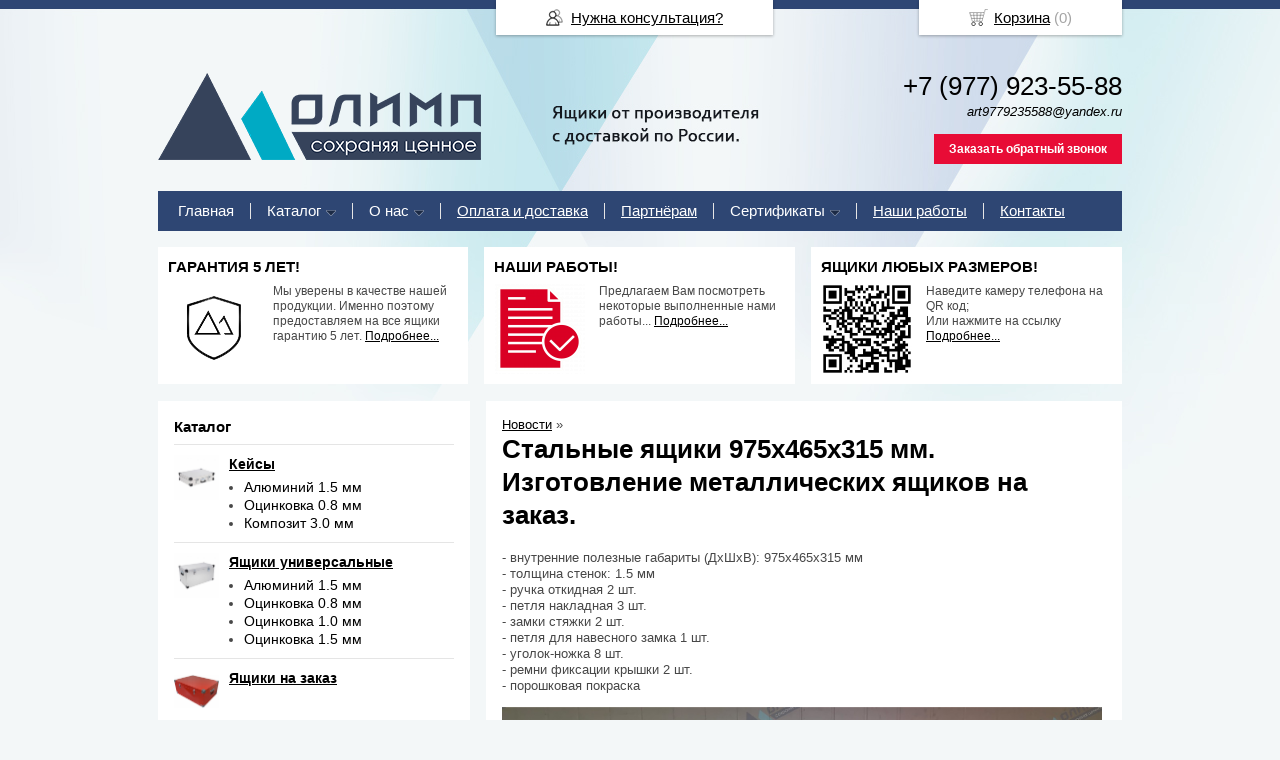

--- FILE ---
content_type: text/html; charset=utf-8
request_url: https://xn--h1aaf2d3a.xn--p1ai/blog/note/ctalnye-yashhiki-975kh465kh315-mm-izgotovlenie-metallicheskikh-yashhikov-na-zakaz
body_size: 6416
content:
<!DOCTYPE html PUBLIC "-//W3C//DTD XHTML 1.0 Transitional//EN" "https://www.w3.org/TR/xhtml1/DTD/xhtml1-transitional.dtd">
<html xmlns="https://www.w3.org/1999/xhtml">
<head>
    <meta http-equiv="Content-Type" content="text/html; charset=utf-8"/>
    <meta http-equiv="X-UA-Compatible" content="IE=edge"/>
    <title>Стальные ящики 975х465х315 мм. Изготовление металлических ящиков на заказ. >> Алюминиевые и оцинкованные ящики от производителя!</title>
    <base href="https://xn--h1aaf2d3a.xn--p1ai/"/>
<meta name="viewport" content="width=device-width, initial-scale=1.0, maximum-scale=1.0, user-scalable=no"/>
    <meta name="keywords" content="ящики алюминиевые, ящики стальные, ящики железные, ящики металлические, кейсы алюминиевые, кейсы стальные, кейсы железные, кейсы металлические"/>
    <meta name="description" content="Стальные ящики 975х465х315 мм. Изготовление металлических ящиков на заказ."/>
    <meta name='yandex-verification' content='3a8b80f4823587a0' /> 
    <meta name="google-site-verification" content="DUY48F-S66jbU3XPjhTWrqdbHP09ALiEJwbLqvN15PM" /> 
    <meta name="SKYPE_TOOLBAR" content="SKYPE_TOOLBAR_PARSER_COMPATIBLE" />
    <meta content="telephone=no" name="format-detection" />
    <link rel="stylesheet" type="text/css" href="//cdn.bmshop.net/shops/styles/all.css?6"/>
    <link rel="stylesheet" type="text/css" href="/files/custom.css?3" />
    <!--[if IE]><link rel="stylesheet" href="//cdn.bmshop.net/shops/styles/ie.css" type="text/css"/><![endif]-->
    <link type="image/x-icon" href="favicon.ico?v=25" rel="shortcut icon"/>
    <link rel="alternate" type="application/rss+xml" title="Новости интернет-магазина" href="blog/rss" />
    <script type="text/javascript" src="//yastatic.net/jquery/1.8.3/jquery.min.js"></script>
    <script type="text/javascript" src="//yastatic.net/jquery/form/3.14/jquery.form.min.js"></script>
    <script type="text/javascript" src="//yastatic.net/jquery/easing/1.3/jquery.easing.js"></script>
    <script type="text/javascript" src="//yastatic.net/jquery/fancybox/1.3.4/jquery.fancybox.min.js"></script>
    <script type="text/javascript" src="//cdn.bmshop.net/shops/scripts/all.js"></script>  
    <script type="text/javascript" src="/files/custom.js"></script>
    <style type="text/css">
    body, input, select, textarea { font-family:'Trebuchet MS',Arial,Helvetica,sans-serif; }
    body{background-color:#f3f7f8;color:#484848 !important;}
    .bg{background:url(images/background/bg.png?rand=?v=159) top center no-repeat;}
    a:link,a:visited,a:hover{color:#000000;}
    .menu a{color:#ffffff;}
    .menu>ul>li,.menu>ul>li>ul{background-color:#2e4673 !important;}
    .header .contact>.phone span,.header .contact>.phone2 span,.header .contact>.time,.header .descript,.header .contacts{color:#000000;}
    .foot{background-color:#36435b;color:#ffffff;}
    .foot a:link,.foot a:visited,.foot a:hover{color:#ffffff;}
    .foot .phone>span,.foot .time{color:#ffffff;}
    .button.red,.button.red2,.button.red3,.oPager i{background-color:#e80c36;color:#ffffff;}
    .button.gray,.oPager a:hover,.filter .ui-widget-header{background-color:#36435b;color:#ffffff;}
    .w,.leftbutton,.topbutton,.cats ul,.cats2>ul ul{background-color:#ffffff !important;}
    .w.menu2,.w.menu2 ul{background-color:#2e4673 !important;}
    .w.menu2 a{color:#ffffff;}
    .text,.oPager a{color:#484848 !important;}
    .oPager a:hover {color: #fff !important;}
    h1,h2,h2>a,h3,h3>a,.timer,.h2{color:#000000 !important;}
    .price{color:#000000 !important;}
    .cats2>ul>li:hover,.cats2>ul>li>ul>li:hover,.cats2>ul>li>ul>li>ul>li:hover{background-color:#e80c36;}
    .cats2>ul>li:hover>span>a,.cats2>ul>li>ul>li:hover>span>a,.cats2>ul>li>ul>li>ul>li:hover>span>a{color:#ffffff;}
    .cats2>ul>li.active,.cats2>ul>li>ul>li.active,.cats2>ul>li>ul>li>ul>li.active,
    .cats2>ul>li.active:hover,.cats2>ul>li>ul>li.active:hover,.cats2>ul>li>ul>li>ul>li.active:hover{background-color:#36435b;}
    .cats2>ul>li.active>span>a,.cats2>ul>li>ul>li.active>span>a,.cats2>ul>li>ul>li>ul>li.active>span>a,
    .cats2>ul>li.active:hover>span>a,.cats2>ul>li>ul>li.active:hover>span>a,.cats2>ul>li>ul>li>ul>li.active:hover>span>a{color:#ffffff;}
    .body>.L{margin-right:0px;margin-left:328px;}
    .body>.R{float:left;}
@media (min-width: 768px) and (max-width: 980px) { .body > .L { margin-left:33.3% !important; margin-right:0px !important; }}
    .main{padding-top:50px;}
    .topbutton.cart{margin-right: -482px;}
    .w { -webkit-box-shadow: none;-moz-box-shadow:none;box-shadow: none; }
    .button { background-image:none; }
    .button, .search input[type="text"] { border-radius:0px; -webkit-border-radius:0px; -ms-border-radius:0px; -moz-border-radius:0px; }
    .pano{margin:16px 8px 8px;}.pano>.in,.pano .Slider>a{width:964px;height:350px;}.pano img{max-width:964px;height:350px;}
    </style>
    <script type="text/javascript">window.dataLayer = window.dataLayer || [];</script>
</head>
<body><div class="bg">
<div class="main">
    <div class="header"><table><tr>
        <td width="67%"><div class="logo">
            <a href="./"><img src="images/logo/logo.png?v=52" alt="Ящики.Рф"/></a>
        </div></td>
        <td width="33%"><div class="contact">
            <a class="phone" href="tel:+7 (977) 923-55-88"><span>+7 (977) 923-55-88</span></a>
            <div class="time">art9779235588@yandex.ru</div>
            <div class="button red3 call">Заказать обратный звонок</div>
        </div></td>
    </tr>
    </table></div>
<div class="menu2 w"><ul>
    <li>
        <span><a href="./">Главная</a></span>
    </li>
    <li class="parent">
        <span><a href="./">Каталог</a></span>
        <ul>
            <li>
                <span><a href="/catalog/kejjcy">Кейсы</a></span>
            </li>
            <li>
                <span><a href="/catalog/alyuminievye-yashhiki">Ящики универсальные</a></span>
            </li>
            <li>
                <span><a href="/catalog/yashhiki-na-zakaz">Ящики на заказ</a></span>
            </li>
            <li>
                <span><a href="/catalog/kofryizlaminirovannojjfanery">Кофры из фанеры</a></span>
            </li>
            <li>
                <span><a href="https://xn--h1aaf2d3a.xn--p1ai/catalog/yashhiki-iz-riflenogo-alyuminiya">Ящики из рифленого алюминия</a></span>
            </li>
            <li>
                <span><a href="/catalog/yashhiki-dlya-inctrumentov">Ящики для инструмента</a></span>
            </li>
            <li>
                <span><a href="https://xn--h1aaf2d3a.xn--p1ai/catalog/akcii-i-skidki">Ящики со скидкой</a></span>
            </li>
            <li>
                <span><a href="https://xn--h1aaf2d3a.xn--p1ai/item/254-izgotovlenie-lozhementov-iz-ppeh">Ложементы из ПОРОЛОНА / ППЭ / ЭВА</a></span>
            </li>
            <li>
                <span><a href="/catalog/nasechennyjj-poroplast">Поропласт насеченный</a></span>
            </li>
            <li>
                <span><a href="https://xn--h1aaf2d3a.xn--p1ai/catalog/poddony-dlya-sbora-prolivov">Тележки платформенные</a></span>
            </li>
            <li>
                <span><a href="/blog">Наши работы</a></span>
            </li>
            <li>
                <span><a href="https://xn--h1aaf2d3a.xn--p1ai/files/Каталог%20ОЛИМП_WEB___.pdf">Скачать каталог.pdf</a></span>
            </li>
        </ul>
    </li>
    <li class="parent">
        <span><a href="./">О нас</a></span>
        <ul>
            <li>
                <span><a href="about">О нас</a></span>
            </li>
            <li>
                <span><a href="https://xn--h1aaf2d3a.xn--p1ai/files/Каталог%20ОЛИМП_WEB___.pdf">Скачать каталог.pdf</a></span>
            </li>
        </ul>
    </li>
    <li>
        <span><a href="oplata-i-dostavka">Оплата и доставка</a></span>
    </li>
    <li>
        <span><a href="partner">Партнёрам</a></span>
    </li>
    <li class="parent">
        <span><a href="./">Сертификаты</a></span>
        <ul>
            <li>
                <span><a href="certifikaty">Сертификаты соответствия</a></span>
            </li>
            <li>
                <span><a href="certifikaty_ISO">ИСО 9001-2015</a></span>
            </li>
        </ul>
    </li>
    <li>
        <span><a href="blog">Наши работы</a></span>
    </li>
    <li>
        <span><a href="contact">Контакты</a></span>
    </li>
</ul></div>
    <div class="blocks"><table><tr>
        <td width="33%" class="w">
<div class="block w">
    <div class="h2">ГАРАНТИЯ 5 ЛЕТ!</div>
    <div class="L"><a href="https://xn--h1aaf2d3a.xn--p1ai/oplata-i-dostavka"><img src="images/stuff/guarantee.png?v=43" alt=""/></a></div>
    <div class="R">
        <div class="text"><p><span
style="color: #484848;">Мы уверены в качестве нашей продукции. Именно поэтому предоставляем на все ящики гарантию 5 лет. <a
href="https://xn--h1aaf2d3a.xn--p1ai/oplata-i-dostavka">Подробнее...</a></span></p></div>
    </div>
</div>
</td><!-- END guarantee -->
        <td width="33%" class="w">
<div class="block w">
    <div class="h2">НАШИ РАБОТЫ!</div>
    <div class="L"><a href="https://xn--h1aaf2d3a.xn--p1ai/blog"><img src="images/stuff/promo.png?v=43" alt=""/></a></div>
    <div class="R">
        <div class="text"><p><span
style="color: #484848;">Предлагаем Вам посмотреть некоторые выполненные нами работы... <a
href="https://xn--h1aaf2d3a.xn--p1ai/blog">Подробнее...</a></span></p></div>
    </div>
</div>
</td><!-- END promo -->
        <td width="33%" class="w">
<div class="w block">
    <div class="h2">ЯЩИКИ ЛЮБЫХ РАЗМЕРОВ!</div>
    <div class="L"><a href="https://xn--h1aaf2d3a.xn--p1ai/catalog/yashhiki-na-zakaz"><img src="images/stuff/discount.png?v=43" alt=""/></a></div>
    <div class="R"><div class="text"><p><span
style="color: #484848;">Наведите камеру телефона на QR код;<br
/> Или нажмите на ссылку <a
href="https://xn--h1aaf2d3a.xn--p1ai/catalog/yashhiki-na-zakaz">Подробнее...</a></span></p></div></div>
</div>
</td><!-- END discount -->
    </tr></table></div>
    <div class="body">
        <div class="R">
<div class="cats4 w">
    <div class="h2">Каталог</div>
    <ul>
    <li>
        <div class="L">
            <a href="catalog/kejjcy"><img src="images/product/category/49f1005.png" alt="Кейсы"/></a>
        </div>
        <div class="R">
            <a href="catalog/kejjcy"><b>Кейсы</b></a>
            <ul>
            <li><a href="catalog/alyuminijj">Алюминий 1.5 мм</a></li><li><a href="catalog/ocinkovka">Оцинковка 0.8 мм</a></li><li><a href="catalog/kompozit">Композит 3.0 мм</a></li>
            </ul>
        </div>
    </li>
    <li>
        <div class="L">
            <a href="catalog/alyuminievye-yashhiki"><img src="images/product/category/5082a3c.png" alt="Ящики универсальные"/></a>
        </div>
        <div class="R">
            <a href="catalog/alyuminievye-yashhiki"><b>Ящики универсальные</b></a>
            <ul>
            <li><a href="catalog/alyuminiji">Алюминий 1.5 мм</a></li><li><a href="catalog/ocinkovka-08-m">Оцинковка 0.8 мм</a></li><li><a href="catalog/ocinkovka-10-mm">Оцинковка 1.0 мм</a></li><li><a href="catalog/ocinkovka-15-mm">Оцинковка 1.5 мм</a></li>
            </ul>
        </div>
    </li>
    <li>
        <div class="L">
            <a href="catalog/yashhiki-na-zakaz"><img src="images/product/category/6640147.png" alt="Ящики на заказ"/></a>
        </div>
        <div class="R">
            <a href="catalog/yashhiki-na-zakaz"><b>Ящики на заказ</b></a>
        </div>
    </li>
    <li>
        <div class="L">
            <a href="catalog/kofryizlaminirovannojjfanery"><img src="images/product/category/82b0d08.png" alt="Кофры из ламинированной фанеры"/></a>
        </div>
        <div class="R">
            <a href="catalog/kofryizlaminirovannojjfanery"><b>Кофры из ламинированной фанеры</b></a>
        </div>
    </li>
    <li>
        <div class="L">
            <a href="catalog/yashhiki-iz-riflenogo-alyuminiya"><img src="images/product/category/726a943.png" alt="Ящики из рифленого алюминия"/></a>
        </div>
        <div class="R">
            <a href="catalog/yashhiki-iz-riflenogo-alyuminiya"><b>Ящики из рифленого алюминия</b></a>
        </div>
    </li>
    <li>
        <div class="L">
            <a href="catalog/yashhiki-dlya-inctrumentov"><img src="images/product/category/5294fa7.png" alt="Ящики для инструмента"/></a>
        </div>
        <div class="R">
            <a href="catalog/yashhiki-dlya-inctrumentov"><b>Ящики для инструмента</b></a>
        </div>
    </li>
    <li>
        <div class="L">
            <a href="catalog/akcii-i-skidki"><img src="images/product/category/642636a.png" alt="Ящики со скидкой"/></a>
        </div>
        <div class="R">
            <a href="catalog/akcii-i-skidki"><b>Ящики со скидкой</b></a>
        </div>
    </li>
    <li>
        <div class="L">
            <a href="catalog/furnitura-i-komplektuyushhie"><img src="images/product/category/47766ba.png" alt="Ложементы, фурнитура и комплектующие"/></a>
        </div>
        <div class="R">
            <a href="catalog/furnitura-i-komplektuyushhie"><b>Ложементы, фурнитура и комплектующие</b></a>
        </div>
    </li>
    <li>
        <div class="L">
            <a href="catalog/nasechennyjj-poroplast"><img src="images/product/category/70d5a8b.png" alt="Насеченный поропласт"/></a>
        </div>
        <div class="R">
            <a href="catalog/nasechennyjj-poroplast"><b>Насеченный поропласт</b></a>
        </div>
    </li>
    <li>
        <div class="L">
            <a href="catalog/poddony-dlya-sbora-prolivov"><img src="images/product/category/6981d74.png" alt="Тележки грузовые платформенные"/></a>
        </div>
        <div class="R">
            <a href="catalog/poddony-dlya-sbora-prolivov"><b>Тележки грузовые платформенные</b></a>
        </div>
    </li>
</ul></div>
<div class="block search w">
    <h2>Поиск по каталогу</h2>
    <form action="catalog/search" method="post">
        <input type="text" name="query" value=""/>
        <input type="submit" class="button red" style="height:32px" value="Искать"/>
    </form>
</div>
<div class="block justbuy w">
    <div class="h2">ПОПУЛЯРНОЕ:</div>
    <div class="item">
        <div class="L"><a href="item/458-kofr-iz-laminirovannojj-fanery-olimp-380kh300kh320"><img src="images/product/s/458b288f.jpg" alt=""/></a></div>
        <div class="R">
            <div class="name"><a href="item/458-kofr-iz-laminirovannojj-fanery-olimp-380kh300kh320">Кофр для перевозки оборудования Олимп 380х300х320</a></div>
            <div class="text">- внутренние: 380х300х320 мм<br />
- объём: 36.4 л<br />
- вес: 8 кг<br />
- толщина стенок: 9.0 мм<br />
- петли: 2 шт<br />
- ручки: 1 шт<br />
- замки-стяжки: 2 шт<br />
- уголки: 8 шт</div>
        </div>
    </div>
    <div class="item">
        <div class="L"><a href="item/468-kofr-iz-laminirovannojj-fanery-olimp-450kh450kh450"><img src="images/product/s/468031ca.jpg" alt=""/></a></div>
        <div class="R">
            <div class="name"><a href="item/468-kofr-iz-laminirovannojj-fanery-olimp-450kh450kh450">Кофр для перевозки оборудования Олимп 450х450х450</a></div>
            <div class="text">- внутренние: 450х450х450 мм<br />
- объём: 91.1 л<br />
- вес: 13 кг<br />
- толщина стенок: 9.0 мм<br />
- петли: 2 шт<br />
- ручки: 2 шт<br />
- замки-стяжки: 2 шт<br />
- уголки: 8 шт</div>
        </div>
    </div>
    <div class="item">
        <div class="L"><a href="item/469-kofr-iz-laminirovannojj-fanery-olimp-550kh350kh240"><img src="images/product/s/469b8d73.jpg" alt=""/></a></div>
        <div class="R">
            <div class="name"><a href="item/469-kofr-iz-laminirovannojj-fanery-olimp-550kh350kh240">Кофр для перевозки оборудования Олимп 550х350х240</a></div>
            <div class="text">- внутренние: 550х350х240 мм<br />
- объём: 46.2 л<br />
- вес: 9.5 кг<br />
- толщина стенок: 9.0 мм<br />
- петли: 2 шт<br />
- ручки: 2 шт<br />
- замки-стяжки: 2 шт<br />
- уголки: 8 шт</div>
        </div>
    </div>
    <div class="item">
        <div class="L"><a href="item/471-kofr-iz-laminirovannojj-fanery-olimp-650kh400kh350"><img src="images/product/s/4715f0f4.jpg" alt=""/></a></div>
        <div class="R">
            <div class="name"><a href="item/471-kofr-iz-laminirovannojj-fanery-olimp-650kh400kh350">Кофр из ламинированной фанеры Олимп 650х400х350</a></div>
            <div class="text">- внутренние: 650х400х350 мм<br />
- объём: 91 л<br />
- вес: 13 кг<br />
- толщина стенок: 9.0 мм<br />
- петли: 2 шт<br />
- ручки: 2 шт<br />
- замки-стяжки: 2 шт<br />
- уголки: 8 шт</div>
        </div>
    </div>
    <div class="item">
        <div class="L"><a href="item/487-telezhka-gruzovaya-platformennaya-olimp-1180kh780kh18-mm"><img src="images/product/s/487e9772.jpg" alt=""/></a></div>
        <div class="R">
            <div class="name"><a href="item/487-telezhka-gruzovaya-platformennaya-olimp-1180kh780kh18-mm">Тележка грузовая платформенная Олимп 1180х780х18 мм</a></div>
            <div class="text"></div>
        </div>
    </div>
    <div class="item">
        <div class="L"><a href="item/484-telezhka-gruzovaya-platformennaya-olimp-390kh390kh12-mm"><img src="images/product/s/48443354.jpg" alt=""/></a></div>
        <div class="R">
            <div class="name"><a href="item/484-telezhka-gruzovaya-platformennaya-olimp-390kh390kh12-mm">Тележка грузовая платформенная Олимп 390х390х12 мм</a></div>
            <div class="text"></div>
        </div>
    </div>
</div>
        </div>
        <div class="L">
<div class="blog w">
    <div><a href="blog">Новости</a> &raquo;</div>
    <h1>Стальные ящики 975х465х315 мм. Изготовление металлических ящиков на заказ.</h1>
    <div class="item">
        <div class="text"><p>- внутренние полезные габариты (ДхШхВ): 975х465х315 мм<br
/> - толщина стенок: 1.5 мм<br
/> - ручка откидная 2 шт.<br
/> - петля накладная 3 шт.<br
/> - замки стяжки 2 шт.<br
/> - петля для навесного замка 1 шт.<br
/> - уголок-ножка 8 шт.<br
/> - ремни фиксации крышки 2 шт.<br
/> - порошковая покраска</p><p><img
src="https://xn--h1aaf2d3a.xn--p1ai/images/upload/IMG_4615.jpg" alt="https://xn--h1aaf2d3a.xn--p1ai/images/upload/IMG_4615.jpg" title="https://xn--h1aaf2d3a.xn--p1ai/images/upload/IMG_4615.jpg" /><!-- https://xn--h1aaf2d3a.xn--p1ai/images/upload/IMG_4615.jpg --></p><p><img
src="https://xn--h1aaf2d3a.xn--p1ai/images/upload/IMG_4617.jpg" alt="https://xn--h1aaf2d3a.xn--p1ai/images/upload/IMG_4617.jpg" title="https://xn--h1aaf2d3a.xn--p1ai/images/upload/IMG_4617.jpg" /><!-- https://xn--h1aaf2d3a.xn--p1ai/images/upload/IMG_4617.jpg --></p><p><img
src="https://xn--h1aaf2d3a.xn--p1ai/images/upload/IMG_4618.jpg" alt="https://xn--h1aaf2d3a.xn--p1ai/images/upload/IMG_4618.jpg" title="https://xn--h1aaf2d3a.xn--p1ai/images/upload/IMG_4618.jpg" /><!-- https://xn--h1aaf2d3a.xn--p1ai/images/upload/IMG_4618.jpg --></p><h3 id="toc0"> <span
style="color: #e80c36;">✓ Конфигурации ящиков могут быть изменены по желанию заказчика.</span></h3><h3 id="toc1"><span
style="color: #e80c36;">✓ Изготовление единичных экземпляров и оптовых заказов.</span></h3></div>
        <div class="date">18 октября 2021</div>
    </div>
   <div class="ya-share2" data-services="vkontakte,facebook,twitter,odnoklassniki,moimir,gplus"></div>
</div>
        </div>
    </div>
</div></div>
<div class="foot"><div class="in">
    <div class="L">
        <p class="email"><script type="text/javascript"><!--
window.document.write("<a"+ " hre"+ "f=\"m"+ "a"+ "ilto"+ ":ar"+ "t"+ "9"+ "7792"+ "3558"+ "8&#"+ "0"+ "64;"+ "y"+ "and"+ "ex&"+ "#"+ "046;"+ "ru"+ "\""+ ">a"+ "rt97"+ "792"+ "35"+ "58"+ "8&#"+ "0"+ "64;y"+ "and"+ "ex&#"+ "0"+ "46;"+ "ru"+ "<"+ "/a"+ ">");
--></script></p>
        <p><!-- Yandex.Metrika counter -->
<script type="text/javascript" >
   (function(m,e,t,r,i,k,a){m[i]=m[i]||function(){(m[i].a=m[i].a||[]).push(arguments)};
   m[i].l=1*new Date();k=e.createElement(t),a=e.getElementsByTagName(t)[0],k.async=1,k.src=r,a.parentNode.insertBefore(k,a)})
   (window, document, "script", "https://mc.yandex.ru/metrika/tag.js", "ym");
   ym(45651648, "init", {
        clickmap:true,
        trackLinks:true,
        accurateTrackBounce:true,
        webvisor:true,
        trackHash:true
   });
</script>
<noscript><div><img src="https://mc.yandex.ru/watch/45651648" style="position:absolute; left:-9999px;" alt="" /></div></noscript>
<!-- /Yandex.Metrika counter --> <!-- Yandex.Metrika counter -->
<script type="text/javascript" >
   (function(m,e,t,r,i,k,a){m[i]=m[i]||function(){(m[i].a=m[i].a||[]).push(arguments)};
   m[i].l=1*new Date();k=e.createElement(t),a=e.getElementsByTagName(t)[0],k.async=1,k.src=r,a.parentNode.insertBefore(k,a)})
   (window, document, "script", "https://mc.yandex.ru/metrika/tag.js", "ym");
   ym(45651648, "init", {
        clickmap:true,
        trackLinks:true,
        accurateTrackBounce:true,
        webvisor:true,
        trackHash:true
   });
</script>
<noscript><div><img src="https://mc.yandex.ru/watch/45651648" style="position:absolute; left:-9999px;" alt="" /></div></noscript>
<!-- /Yandex.Metrika counter -->
<!-- Yandex.Metrika counter -->
<script type="text/javascript" >
   (function(m,e,t,r,i,k,a){m[i]=m[i]||function(){(m[i].a=m[i].a||[]).push(arguments)};
   m[i].l=1*new Date();k=e.createElement(t),a=e.getElementsByTagName(t)[0],k.async=1,k.src=r,a.parentNode.insertBefore(k,a)})
   (window, document, "script", "https://mc.yandex.ru/metrika/tag.js", "ym");
   ym(66408823, "init", {
        clickmap:true,
        trackLinks:true,
        accurateTrackBounce:true,
        webvisor:true
   });
</script>
<noscript><div><img src="https://mc.yandex.ru/watch/66408823" style="position:absolute; left:-9999px;" alt="" /></div></noscript>
<!-- /Yandex.Metrika counter --></p>
    </div>
    <div class="R">
        <p>2015-2026 © «Ящики.Рф»</p>
    </div>
    <div class="C"> 
        <a class="phone" href="tel:+7 (977) 923-55-88"><span>+7 (977) 923-55-88</span></a>
        <div class="phone"><span></span></div>
        <div class="time">art9779235588@yandex.ru</div>
        <div class="button call red2">Заказать обратный звонок</div>
    </div>
</div></div>
<div class="topbutton needhelp"><a href="javascript:;">Нужна консультация?</a></div>
<div class="topbutton cart"><a href="javascript:;">Корзина</a> (<span id="cartCounter">0</span>)</div>
<div class="DarkBg" style="display:none;">&nbsp;</div> 
<div class="Popup" style="top:50px;width:600px;margin-left:-300px;display:none"><div class="in"> 
    <div class="Bg"> 
        <div class="t"><i><b>&nbsp;</b></i></div><div class="m"><i><b><u><tt>&nbsp;</tt></u></b></i></div><div class="b"><i><b>&nbsp;</b></i></div>     
    </div> 
    <div class="C"><div class="in"> 
        <div class="CloseButton">X</div> 
        <div class="Block"> 
            <div class="PopupBlock"></div> 
        </div> 
    </div></div> 
</div></div>
<!--noindex-->
<div class="topbutton menu"><a href="javascript:;">Меню</a></div>
<div class="mobile-menu"><div class="in">
    <div class="Title"><div class="Close"></div>Меню</div>
    <div class="in"><div class="in">   
                <ul>
                <li>
                    <span><a href="./">Главная</a></span>
                </li>
                <li class="parent">
                    <span><a href="./">Каталог</a></span>
                     <ul class="FS">
                        <li class="ulTitle"><span class="Back">&larr; Назад</span> Каталог</li>
                              <li>
                <span><a href="/catalog/kejjcy">Кейсы</a></span>
            </li>
                              <li>
                <span><a href="/catalog/alyuminievye-yashhiki">Ящики универсальные</a></span>
            </li>
                              <li>
                <span><a href="/catalog/yashhiki-na-zakaz">Ящики на заказ</a></span>
            </li>
                              <li>
                <span><a href="/catalog/kofryizlaminirovannojjfanery">Кофры из фанеры</a></span>
            </li>
                              <li>
                <span><a href="https://xn--h1aaf2d3a.xn--p1ai/catalog/yashhiki-iz-riflenogo-alyuminiya">Ящики из рифленого алюминия</a></span>
            </li>
                              <li>
                <span><a href="/catalog/yashhiki-dlya-inctrumentov">Ящики для инструмента</a></span>
            </li>
                              <li>
                <span><a href="https://xn--h1aaf2d3a.xn--p1ai/catalog/akcii-i-skidki">Ящики со скидкой</a></span>
            </li>
                              <li>
                <span><a href="https://xn--h1aaf2d3a.xn--p1ai/item/254-izgotovlenie-lozhementov-iz-ppeh">Ложементы из ПОРОЛОНА / ППЭ / ЭВА</a></span>
            </li>
                              <li>
                <span><a href="/catalog/nasechennyjj-poroplast">Поропласт насеченный</a></span>
            </li>
                              <li>
                <span><a href="https://xn--h1aaf2d3a.xn--p1ai/catalog/poddony-dlya-sbora-prolivov">Тележки платформенные</a></span>
            </li>
                              <li>
                <span><a href="/blog">Наши работы</a></span>
            </li>
                              <li>
                <span><a href="https://xn--h1aaf2d3a.xn--p1ai/files/Каталог%20ОЛИМП_WEB___.pdf">Скачать каталог.pdf</a></span>
            </li>
                        </ul>
                </li>
                <li class="parent">
                    <span><a href="./">О нас</a></span>
                     <ul class="FS">
                        <li class="ulTitle"><span class="Back">&larr; Назад</span> О нас</li>
                              <li>
                <span><a href="about">О нас</a></span>
            </li>
                              <li>
                <span><a href="https://xn--h1aaf2d3a.xn--p1ai/files/Каталог%20ОЛИМП_WEB___.pdf">Скачать каталог.pdf</a></span>
            </li>
                        </ul>
                </li>
                <li>
                    <span><a href="oplata-i-dostavka">Оплата и доставка</a></span>
                </li>
                <li>
                    <span><a href="partner">Партнёрам</a></span>
                </li>
                <li class="parent">
                    <span><a href="./">Сертификаты</a></span>
                     <ul class="FS">
                        <li class="ulTitle"><span class="Back">&larr; Назад</span> Сертификаты</li>
                              <li>
                <span><a href="certifikaty">Сертификаты соответствия</a></span>
            </li>
                              <li>
                <span><a href="certifikaty_ISO">ИСО 9001-2015</a></span>
            </li>
                        </ul>
                </li>
                <li>
                    <span><a href="blog">Наши работы</a></span>
                </li>
                <li>
                    <span><a href="contact">Контакты</a></span>
                </li>
                </ul>
    </div></div>
</div></div>
<!--/noindex-->
<script>
  (function(i,s,o,g,r,a,m){i['GoogleAnalyticsObject']=r;i[r]=i[r]||function(){
  (i[r].q=i[r].q||[]).push(arguments)},i[r].l=1*new Date();a=s.createElement(o),
  m=s.getElementsByTagName(o)[0];a.async=1;a.src=g;m.parentNode.insertBefore(a,m)
  })(window,document,'script','https://www.google-analytics.com/analytics.js','ga');
  ga('create', 'UA-104804423-1', 'auto');
  ga('send', 'pageview');
</script>
<script src="//yastatic.net/es5-shims/0.0.2/es5-shims.min.js"></script>
<script src="//yastatic.net/share2/share.js"></script>
</body>
</html>

--- FILE ---
content_type: text/css
request_url: https://xn--h1aaf2d3a.xn--p1ai/files/custom.css?3
body_size: 5073
content:
.topbutton.menu { display: none; }
.mobile-menu { display: none; }
.only-mobile, .do-767 { display: none; }
.item select { max-width:100% !important; }
a.phone,a.phone2 { text-decoration: none;display:block !important; }
  
.catalog .items { display:flex;-ms-display:flex;-webkit-display:flex;-moz-display:flex;-moz-box-direction:normal;-moz-box-orient:horizontal;display:flex;flex-flow:row wrap }   
.catalog .items > .item {  width: 33.3%; margin:0px; box-sizing: border-box; padding:0px 10px 30px 10px; }
.catalog .items > .item > .actions {  display:flex;-ms-display:flex;-webkit-display:flex;-moz-display:flex;box-pack:justify;-webkit-box-pack:justify;-moz-box-pack:justify;-webkit-justify-content:space-between;-ms-flex-pack:justify;justify-content:space-between;-moz-box-direction:normal;-moz-box-orient:horizontal;display:flex;flex-flow:row wrap}
.catalog .items > .item > .actions > .button { line-height:32px; padding:0px; width:49%; text-align: center; }
.catalog .items > .item .img img { max-width:100%; width: 100%; }
.catalog .items:not(.fix2) > .item .img img  { max-width:182px; }
.catalog .items > .item h3 { margin: 5px 0px; }   

.catalog .items:not(.fix2) > .item > .img { border:1px solid #fff; margin:0px;  padding:10px;}
.catalog .items:not(.fix2) > .item:hover > .img { border-color:#2e4673 }

.Popup > .in > .Bg { visibility: hidden !important; display: none; } 
.Popup > .in > .C > .in { background:#fff; border-radius:4px; box-shadow:0px 0px 10px rgba(0,0,0,0.5); }

.pano { margin-right:8px; }
.pano .Slider { position: relative; width:100%; }
.pano img {height:auto !important; margin:0px; display: block; width:100%; max-width:100% !important;   }
.pano > .in { width:100% !important; height: auto !important; overflow: hidden; padding-bottom:12px; }
.pano .Slider > a { height:auto !important; margin:0px; display: block;width:100% !important;  }
.pano .Pager > .in { padding:0px 0px 0px 0px; }
.noblo > .pano { margin-right:0px !important; }

.filter > .fTitle { display: none; }

.search input[type="text"] { background-image: url([data-uri]); background-position:8px center; background-size:16px 16px; }



@media (max-width: 980px) {
    
    .logo>a>img { width:100%; max-width:300px !important; }  
    .scrollup { display: none !important; }    
    .phone>span,.phone2>span { padding-left:0px; background: transparent !important; font-size:24px !important; height: 24px !important; line-height:24px !important;}
    .contact > .time { margin-top:5px; margin-bottom:5px; font-size:12px; opacity:0.9; }  
    .topbutton.cart { margin-right:0px !important; }    
    .needhelp { display: none; }
}

@media (min-width: 768px) and (max-width: 980px) {
      
    
     body { overflow-x: hidden; }
    .main { width:99%; }  
    .header .logo> a > img { max-width:100%; }
    .header>table, .header>table>tbody { display: block; width:100%; }
    .header>table>tbody>tr {  display:flex;-ms-display:flex;-webkit-display:flex;-moz-display:flex;box-pack:justify;-webkit-box-pack:justify;-moz-box-pack:justify;-webkit-justify-content:space-between;-ms-flex-pack:justify;justify-content:space-between;-moz-box-direction:normal;-moz-box-orient:horizontal;display:flex;flex-flow:row wrap }
    
 
    .header>table>tbody>tr>td {  width:50% !important; vertical-align: middle; padding:10px 0px;} 
    .header>table>tbody>tr.tr_100>td, .header>table>tbody>tr>td[colspan="3"] { width:100% !important }
    
    .cats.w { display:none;  }
    
    .logo {  margin-left:8px; }
    .contact { margin-right:8px; margin-top: 24px; }
    
    .blocks  { margin-right:-15px; }
    .blocks > table { width:100%; }
    
    .top_text img {  max-width:160px; }
   
    .body > .R { width:33.3%; }
    .body > .L { margin-right:33.3% !important; }
    
    .search input[type="text"] { width:55%; }
    .search .button { width:30%; }
   
    .block > .L { width: 30%; overflow: hidden; }
    .block > .L > a > img { max-width:100%; display: block; } 
    .block > .R { margin-left:35%; overflow: hidden; }
    
   .justbuy .item > .L { width:70px; }
   .justbuy .item > .L img { width:70px; }
   .justbuy .item > .R { margin-left:80px; }

    .foot { min-width:0px !important; }
    .foot .L { width:33.3% !important; margin-left:1%;  }
    .foot .R { width:33.3% !important; margin-right:1%; }
    .foot .C { width: 31.3% !important; }
    .foot>.in { width:99%; margin:0 auto; }
    .body img { max-width: 100%; margin:10px 0px; }
    .topbutton.cart { position: fixed; right:8px; top:0px; margin:0px; }
    .menu2 span { font-size:14px; }
    
   
    .order2 { display: inline-block; line-height: 31px !important; padding:0px 8px !important; text-align: center;  position: relative; top:0px; vertical-align: top; }
    
    .product > .L { width:250px; overflow: hidden; }
    .product > .R { margin-left:270px;  }
    .product .R>.text img[title] { max-width:98% !important; }
    
    .cats2 > ul > li > ul { left:105%; }
    
    .filter .opt > .item { font-size:12px; }
   .filter .items > .item { width:100% !important; }
   #price_from, #price_to { max-width:45px; font-size:12px; text-align: center;}
   .filter .items > .item.slider { position:relative; top:5px; }
}

@media (min-width: 768px) and (max-width: 874px) {
    
  .catalog .items > .item .price { font-size:15px; } 
  .catalog .items > .item .oldprice { font-size:11px; } 
 
  .menu2 > ul > li > ul > li a {  }
  .block strong, .block .text>h3 { font-weight: normal !important; font-size: 12px;  }
  .block .text { line-height:1.2em !important }
    
  .search .button { width:25%; padding-left:0px; padding-right:0px; text-align: center; border-radius:3px; height:29px;   }
       
  .product > .L { width:160px; }
  .product > .R { margin-left:180px;  }
  .product .img { height:200px !important; }
  .product .img img { width:160px;  }
  .product .album img { width:25%; }
  .block .timer {display: none !important;}
   
  .catalog .items > .item > .actions > .button { width:100%; line-height:40px; background-size: 1px 40px; font-size:14px; }
  .catalog .items > .item > .actions > .button + .button { margin-top:5px; }
   
  .oPager > a, .oPager > i, .oPager > ins { height:32px; line-height:32px; min-width:32px; padding:0px; font-size: 16px; border-radius: 3px;}
}

@media (max-width: 767px) {
    body { overflow-x: hidden; }
    .topbutton.needhelp { display: none; }
    
    .bg { background-image:url('/images/background/bg.jpg') !important; }
    
    .main { padding-top:40px !important; }
    .main>.menu { display: none; }
    .menu > ul > li, .menu > ul > li > ul { background:#fff !important; padding:0px;border-radius:0px !important; }
    .menu > ul > li + li { margin-left:0px; border-top:1px solid #2c2c2c !important; }
    .menu > ul > li:last-child { border-radius:0px 0px 5px 5px !important; overflow: hidden !important; }
        
    .scrollup { display: none !important; }
    .text>iframe { max-width:100%; margin-bottom:10px; }
    .Popup .catalog { display: none; }
    .contact { padding-top:0px; }
    .descript { background: transparent !important; padding-top:10px; }    
    
    .special-item { display: none; }    
    
    .main { width:99.5%; overflow: hidden }
    .header>table, .header>table>tbody,.header>table>tbody>tr, .header>table>tbody>tr>td { display: block !important; width:100% !important; }
    .header .logo> a > img { max-width:85%; margin:0px auto; }
    .header .logo { text-align: center; }
    .header>table>tbody>tr>td:last-child, .header .contact { text-align: center !important; }
    .header .contact > .phone > span , .header .contact > .phone2 > span{ padding:0px !important; background:none !important; float:none; }
 

    .blocks { margin:16px 8px !important; display:none; } 
    .blocks>table, .blocks>table>tbody,.blocks>table>tbody>tr, .blocks>table>tbody>tr>td  { display: block; width:100%; }
    .blocks>table>tbody>tr>td { padding:0px !important; }
    .blocks>table>tbody>tr>td>div { padding:8px !important; }
    
    .menu2:before { content:'Меню'; display: block; height:60px; text-align: center; line-height:60px; color:#000; font-size:18px; cursor: pointer; }
    .menu2 > ul { display:none; border-top:1px solid #ccc; padding-bottom:15px;}
    .menu2 > ul > li { display: block; border:0px !important; text-align: center;  }
    .menu2 > ul > li > span > a { display: block; padding:5px 0px;}
    .menu2 span { height: auto; }
    .menu2.open > ul { display: block; }
    .menu2 { padding:0px; display:none; }
    .menu2:after { border-radius:8px; }
    
    .cats.w { display:none;  }
    
    .body > .R { display: block; float: none; width:100%; margin:0px; padding:0px; float:none !important; }
    .body > .R > .w { display: none; }  
    
    .body > .R > .w.cats2 { display: block; }
    .body > .R > .w.cats2 > ul { display: none; }
    .body > .R > .w.cats2 > .h2 { text-align: center; padding:0px; }
    .body > .R > .w.cats2.open > .h2 { padding-bottom:1em; }
    .body > .R > .w.cats2.open > ul { display: block; }
    .body > .R > .w.cats2 > ul > li { height: auto !important;  }
    .body > .R > .w.cats2 > ul > li > span {padding:0px;  text-align: center; background: none; display: block; height: auto !important; }
    .body > .R > .w.cats2 > ul > li > span > a { display: block;padding:5px 5px 10px 5px; }
    .body > .R > .w.cats2 > ul > li > ul { display: none !important; visibility: hidden !important; }
    
    .body > .R > .w.cats4 { display: block; }
    .body > .R > .w.cats4 > ul { display: none; }
    .body > .R > .w.cats4 > .h2 { text-align: center; padding:0px; }
    .body > .R > .w.cats4.open > .h2 { padding-bottom:1em; }
    .body > .R > .w.cats4.open > ul { display: block; }
    
    .body > .R > .w.search { display: block; }
    .body > .R > .w.search h2 { display: none }
    .body > .R > .w.search form { display:flex;-ms-display:flex;-webkit-display:flex;-moz-display:flex;box-pack:justify;-webkit-box-pack:justify;-moz-box-pack:justify;-webkit-justify-content:space-between;-ms-flex-pack:justify;justify-content:space-between;-moz-box-direction:normal;-moz-box-orient:horizontal;display:flex;flex-flow:row wrap }
    .body > .R > .w.search form > input[type="text"] { width:70%; box-sizing: border-box; }
    .body > .R > .w.search form > input[type="submit"] { width:28%; border-radius:6px;box-sizing: border-box; }
    
    .body > .R > .w.filter { display: block; margin-top:8px; }
    .body > .R > .w.filter > * { display: none; }
    .body > .R > .w.filter > .fTitle { text-align: center; padding:0px; display: block; color:#000; font-size:18px;}
    .body > .R > .w.filter.open > .fTitle { padding-bottom:40px; }
    .body > .R > .w.filter.open > * { display: block; }
    .body > .R > .w.filter.open>.notice{display:none;top:50px!important;left:0px!important;padding:5px!important;bottom:auto!important;right:auto!important;text-align:center;width:100%;}
    .filter .items>.item{width:100%!important;padding:2px 0px;float:none}
    .filter h3{padding-top:10px;}
        
    .body > .L { width:100%; margin-left:0px !important; }
  
    .foot { min-width:0px !important;  }
    .foot .L, .foot .C , .foot .R { float: none !important; display: block !important; width:100% !important; text-align: center !important; }
    .foot img { display: none }
    .foot > .in { width:100%; padding:10px 0px; }
    .foot .co { display: none; }
    .foot .icq, .foot .email { background: none; }
    .foot .R > p:last-child { display: none; }
    .body img { max-width: 100%; margin:10px 0px; }
    
    .catalog .items > .item {  width: 33.3% !important;  }
    .catalog .items > .item .img img { max-width:100%; width: 100% !important; }
    .items > .item h3 { margin: 5px 0px; }
    
    .product > .L { float:none !important; width:100% !important; padding-right:0px !important; margin-right:8px !important; } 
    .product .img img { max-width: 300px; width:100%;  }
    .product .img { height:auto; }
    .product .album img { padding:1px; }
    .product > .R { margin-left: 0px; }
    
    .Popup { max-width:98% !important; margin-left: -49% !important;  }
    
    .PopupBlock .Title { font-size:16px; }
    
    .PopupBlock .Buttons .send { display: block; padding:0px; text-align: center; line-height:40px; text-align: center !important; background-image:none !important; }
    .PopupBlock .Buttons .clear { display: block; padding:0px; text-align: center; line-height:40px;  margin-top:5px;text-align: center !important; margin-left:0px !important; background-image:none !important; }
    .PopupBlock .Buttons .cancel { display: none;  }
    .PopupBlock .Buttons > .button + .button { margin-left:0px; margin-top:5px; }
    
    form[action="feedback"] table { width:100% !important }    
 
    .topbutton.cart { position: fixed; right:8px; top:0px; margin:0px; padding:8px 0px; width: 45%; }
    .topbutton.cart > a { background-size:18px 18px; background-position:0px 0px; background-image: url([data-uri]); }
    .topbutton.menu { position: fixed; left:8px; top:0px; margin:0px; padding:8px 0px; width: 45%; display: block; transition: all 250ms; }
    .topbutton.menu > a { color:#222; background: rgba(0, 0, 0, 0) no-repeat scroll 0 0; background-image: url([data-uri]); background-size: 16px 16px; padding-left: 25px; display: inline-block; background-position:0px 3px;}
    .topbutton.menu:hover  { background:#eee !important; }
    
    .mobile-menu { position: fixed; z-index:10000000; top:0;left:0; background: #fff; width:100%; height:100%; }
    .mobile-menu>.in { margin:20px; position: relative; }
    .mobile-menu>.in>.Title { font-size: 16px; line-height:16px; height:16px; font-weight: bold; border-bottom: 1px solid #eee; padding-bottom:20px; }
    .mobile-menu>.in>.Title>.Close { float:right; width:32px; height:32px; background: no-repeat center center; background-image: url([data-uri]);opacity:0.5;transition:opacity 250ms; background-size:24px 24px; cursor: pointer; position: relative; top:-8px; }
    .mobile-menu>.in>.Title>.Close:hover { opacity:1.0; }
        
    .mobile-menu>.in>.in { margin-top:20px; position: relative; height:100%; overflow-y: scroll; }
    .mobile-menu>.in>.in>.in { position: relative; overflow: hidden;  }
    .mobile-menu>.in>.in>.in>ul { margin:0px; padding:0px; list-style: none; }
    .mobile-menu>.in>.in>.in>ul>li { list-style: none; line-height:32px; font-size:15px; padding:0px 10px; transition: all 250ms;}
    .mobile-menu>.in>.in>.in>ul>li.active { border:1px solid #ccc; }
    .mobile-menu>.in>.in>.in>ul>li:hover { background:#eee; }
    
    .mobile-menu>.in>.in>.in>ul li.parent>ul {  margin:0px; padding:0px; list-style: none; position: absolute; top: 0px; left:0px; width:100%;  background:#fff; display: none; z-index:40; }
    .mobile-menu>.in>.in>.in>ul li.parent>ul>li { list-style: none; line-height:1.3em;  padding:10px; font-size:14px; transition: all 250ms;border-bottom:1px solid #eee; }
    
    .mobile-menu>.in>.in>.in>ul li.parent>ul>li.ulTitle { font-size: 16px; font-weight: bold; line-height:24px;}
    .mobile-menu>.in>.in>.in>ul li.parent>ul>li.ulTitle>span { border:1px solid #ccc; transition: all 250ms; font-weight: normal;position: relative;top:-5px;   border-radius:4px; float:right; vertical-align: middle; font-size:12px; padding:4px 8px; }
    .mobile-menu>.in>.in>ul li.parent>ul>li.ulTitle>span:hover { background:#b61a1e; border-color:#b61a1e; color:#fff; cursor: pointer; }
    
    .mobile-menu>.in>.in>.in>ul>li.parent>ul { z-index:10; }
    .mobile-menu>.in>.in>.in>ul>li.parent>ul>li.parent>ul { z-index:20; }
    .mobile-menu>.in>.in>.in>ul>li.parent>ul>li.parent>ul>li.parent>ul { z-index:30; }
    .mobile-menu>.in>.in>.in>ul>li.parent>ul>li.parent>ul>li.parent>ul>li.parent>ul { z-index:40; }
    
    .mobile-menu>.in>.in a { display: block; }    
    .header > table > tbody > tr > td { padding:0px; }
    .header  { margin:0px 8px; }   
    .foot .email { padding-left:0px; }   
    .img.cycle { height: 310px;  }    
    
    .catalog .items > .item > .actions > .button { width:100%; line-height:40px; background-size: 1px 40px; font-size:13px; }
    .catalog .items > .item > .actions > .button + .button { margin-top:5px; }

    .nomobile { display:none !important; } 
}

@media (max-width: 599px ) {
      .catalog .items > .item {  width: 50% !important;  }
      .logo > a > img { width:75%; }
      .only-mobile { display: block; }  
       
      .PopupBlock .oT2 table, .PopupBlock .oT2 tr, .PopupBlock .oT2 tbody, .PopupBlock .oT2 td { display: block; width:100%; }
       form[action='feedback'] .oT2 table, form[action='feedback'] .oT2 tr, form[action='feedback'] .oT2 tbody, form[action='feedback'] .oT2 td { display: block; width:100%; }   
}

@media (max-width: 425px ) {
    
      .item > .oldprice { font-size:10px !important; }
      .oT2 > table > tbody > tr > td:first-child > span { font-size:11px; }
      form[action="testimonial"] .inputText, form[action="testimonial"] .textarea, form[action="testimonial"] input[type="file"]  { max-width:150px !important; }
      
     
}

@media (max-width: 361px ) {
      .item > .price { font-size:15px !important; }
     
      .catalog .items > .item h2,  .catalog .items > .item h2>a { font-size:12.5px !important;  }
      .catalog .items > .item h3 { font-size:12.5px !important; }
      .cart table > tbody > tr > td { padding:3px !important; font-size:11px;}
      .g-recaptcha { transform: scale(0.75, 0.75); }
       
      
      
      
}

@media (max-width: 330px ) {
      .item > .price { font-size:14px !important; }
      .product .actions { margin:0px -8px; }
      .catalog .items > .item h2,  .catalog .items > .item h2>a { font-size:12.5px !important;  }
      .catalog .items > .item h3 { font-size:12.5px !important; }
      .cart table > tbody > tr > td { word-wrap: break-word; }
      .cart table  { margin:0px -20px 10px -10px;   } 
       form[action="testimonial"] .inputText, form[action="testimonial"] .textarea, form[action="testimonial"] input[type="file"]  { max-width:140px !important; }
       
      .img.cycle { height: 300px; overflow: hidden; }
      #vk_comments { margin:20px -15px 0px -15px !important; }
      
}


--- FILE ---
content_type: text/plain
request_url: https://www.google-analytics.com/j/collect?v=1&_v=j102&a=85303560&t=pageview&_s=1&dl=https%3A%2F%2Fxn--h1aaf2d3a.xn--p1ai%2Fblog%2Fnote%2Fctalnye-yashhiki-975kh465kh315-mm-izgotovlenie-metallicheskikh-yashhikov-na-zakaz&ul=en-us%40posix&dt=%D0%A1%D1%82%D0%B0%D0%BB%D1%8C%D0%BD%D1%8B%D0%B5%20%D1%8F%D1%89%D0%B8%D0%BA%D0%B8%20975%D1%85465%D1%85315%20%D0%BC%D0%BC.%20%D0%98%D0%B7%D0%B3%D0%BE%D1%82%D0%BE%D0%B2%D0%BB%D0%B5%D0%BD%D0%B8%D0%B5%20%D0%BC%D0%B5%D1%82%D0%B0%D0%BB%D0%BB%D0%B8%D1%87%D0%B5%D1%81%D0%BA%D0%B8%D1%85%20%D1%8F%D1%89%D0%B8%D0%BA%D0%BE%D0%B2%20%D0%BD%D0%B0%20%D0%B7%D0%B0%D0%BA%D0%B0%D0%B7.%20%3E%3E%20%D0%90%D0%BB%D1%8E%D0%BC%D0%B8%D0%BD%D0%B8%D0%B5%D0%B2%D1%8B%D0%B5%20%D0%B8%20%D0%BE%D1%86%D0%B8%D0%BD%D0%BA%D0%BE%D0%B2%D0%B0%D0%BD%D0%BD%D1%8B%D0%B5%20%D1%8F%D1%89%D0%B8%D0%BA%D0%B8%20%D0%BE%D1%82%20%D0%BF%D1%80%D0%BE%D0%B8%D0%B7%D0%B2%D0%BE%D0%B4%D0%B8%D1%82%D0%B5%D0%BB%D1%8F!&sr=1280x720&vp=1280x720&_u=IEBAAEABAAAAACAAI~&jid=539383729&gjid=1750501530&cid=1992555410.1769078622&tid=UA-104804423-1&_gid=2009708096.1769078622&_r=1&_slc=1&z=74265874
body_size: -452
content:
2,cG-CHF6Z32GX9

--- FILE ---
content_type: application/javascript
request_url: https://xn--h1aaf2d3a.xn--p1ai/files/custom.js
body_size: 1081
content:
var MI = 0;

function mobileInIn() {
    $('.mobile-menu>.in>.in').animate({
        'height': ($(window).height() - 95) + 'px'
    }, 'fast');

}

function eqItems() {

    if (MI != $(window).width()) {
        MI = $(window).width();
        var root = $('.items.fix2');
        var row = 3;
        if ($(window).width() < 600) row = 2;
        var count = root.find('>.item').length;
        var rows = Math.ceil(count / row);
        root.find('h3, .param, .oldprice, .brief,.price').css('height', 'auto');
        root.find('.brief').css('padding-bottom', '0px');
        var h3, oldprice, param, brief, price, el;    

        for (var i = 0; i < rows; i++) {
            h3 = oldprice = param = brief = price = 0;
           
           for (var j = (i * row); j < ((i * row) + (row)); j++) {
                el = root.find('>.item').eq(j);
                if (el.find('>h3').height() > h3) h3 = el.find('>h3').height();
                if (el.find('>.oldprice').height() > oldprice) oldprice = el.find('>.oldprice').height();
                if (el.find('>.param').height() > param) param = el.find('>.param').height();
                if (el.find('>.brief').height() > brief) brief = el.find('>.brief').height();
                if (el.find('>.price').height() > price) price = el.find('>.price').height();
            }

            for (var j = (i * row); j < ((i * row) + (row)); j++) {
                el = root.find('>.item').eq(j);
                if (el.length) {
                    el.find('>h3').css('height', h3 + 'px');
                    el.find('>.brief').css('height', (brief + 0) + 'px');
                    
                     if (!el.find('>.price').length)
                        el.find('.brief').css('padding-bottom', (parseInt(el.find('.brief').css('padding-bottom').split('px').join('')) + price) + 'px');
                    else el.find('>.price').css('height', price + 'px');


                    if (!el.find('>.oldprice').length)
                        el.find('.brief').css('padding-bottom', (parseInt(el.find('.brief').css('padding-bottom').split('px').join('')) + oldprice) + 'px');
                    else el.find('>.oldprice').css('height', oldprice + 'px');

                    if (!el.find('>.param').length)
                        el.find('.brief').css('padding-bottom', (parseInt(el.find('.brief').css('padding-bottom').split('px').join('')) + param + 10) + 'px');
                    else el.find('>.param').css('height', param + 'px');
                }
            }

        }
    }
}

$(function() {
   
   
    mobileInIn();

    $('.menu2,.main>.menu').unbind('click').on('click', function() {
        $(this).toggleClass('open');
    });
    
    $('.cats2>.h2,.cats4>.h2,.filter>.fTitle').click(function(e) {
        e.preventDefault(); 
        $(this).parent('.w').toggleClass('open');
    });

    $('.topbutton.menu').click(function(e) {
        e.preventDefault();
        $('.mobile-menu').fadeIn('fast');

    });
    
    $('.mobile-menu .Close').click(function(e) {
        e.preventDefault();
        $('.mobile-menu').fadeOut('fast');
    });

    $('.mobile-menu li.parent>span>a').click(function(e) {
        e.preventDefault();
        $('.mobile-menu>.in>.in>.in').css('height', 'auto');
        $(this).parent('span').parent('li').find('>ul').fadeIn('fast', function() {

            var max = $('.mobile-menu>.in>.in>.in').height();
            var mz = 0;
            $('.mobile-menu>.in>.in>.in ul').each(function() {
                if (($(this).css('display') == 'block') && ($(this).css('zIndex') > mz)) {
                    // if ($(this).height() > max)
                    max = $(this).height();
                }
            });
            $('.mobile-menu>.in>.in>.in').css('height', max + 'px');


        });
    });

    $('.mobile-menu li.parent>ul>li.ulTitle>.Back').click(function(e) {
        e.preventDefault();
        $('.mobile-menu>.in>.in>.in').css('height', 'auto');
        $(this).parent('li').parent('ul').fadeOut('fast', function() {
            var mz = 0;
            var max = $('.mobile-menu>.in>.in>.in').height();
            $('.mobile-menu>.in>.in>.in ul').each(function() {
                if (($(this).css('display') == 'block') && ($(this).css('zIndex') > mz)) {
                    if ($(this).height() > max)
                        max = $(this).height();
                }
            });
            $('.mobile-menu>.in>.in>.in').css('height', max + 'px');

        });

    });


});

$(window).load(function(){
   eqItems();  
});

$(window).resize(function() {  
    eqItems();
    mobileInIn();
});

--- FILE ---
content_type: application/javascript
request_url: https://cdn.bmshop.net/shops/scripts/all.js
body_size: 6697
content:
!function(e){function t(i,n,c,s){if(!n.busy){var o=i[0].parentNode,a=i[n.currSlide],r=i[n.nextSlide];if(0!==o.cycleTimeout||c){if(c||!o.cyclePause){n.before.length&&e.each(n.before,function(e,t){t.apply(r,[a,r,n,s])});var l=function(){e.browser.msie&&this.style.removeAttribute("filter"),e.each(n.after,function(e,t){t.apply(r,[a,r,n,s])})};n.nextSlide!=n.currSlide&&(n.busy=1,e.fn.cycle.custom(a,r,n,l));var u=n.nextSlide+1==i.length;n.nextSlide=u?0:n.nextSlide+1,n.currSlide=u?i.length-1:n.nextSlide-1}n.timeout&&(o.cycleTimeout=setTimeout(function(){t(i,n,0,!n.rev)},n.timeout))}}}function i(e,i,n){var c=e[0].parentNode,s=c.cycleTimeout;return s&&(clearTimeout(s),c.cycleTimeout=0),i.nextSlide=i.currSlide+n,i.nextSlide<0?i.nextSlide=e.length-1:i.nextSlide>=e.length&&(i.nextSlide=0),t(e,i,1,n>=0),!1}var n="Lite-1.3";e.fn.cycle=function(n){return this.each(function(){n=n||{},this.cycleTimeout&&clearTimeout(this.cycleTimeout),this.cycleTimeout=0,this.cyclePause=0;var c=e(this),s=n.slideExpr?e(n.slideExpr,this):c.children(),o=s.get();if(o.length<2)return void(window.console&&console.log("terminating; too few slides: "+o.length));var a=e.extend({},e.fn.cycle.defaults,n||{},e.metadata?c.metadata():e.meta?c.data():{}),r=e.isFunction(c.data)?c.data(a.metaAttr):null;r&&(a=e.extend(a,r)),a.before=a.before?[a.before]:[],a.after=a.after?[a.after]:[],a.after.unshift(function(){a.busy=0});var l=this.className;a.width=parseInt((l.match(/w:(\d+)/)||[])[1])||a.width,a.height=parseInt((l.match(/h:(\d+)/)||[])[1])||a.height,a.timeout=parseInt((l.match(/t:(\d+)/)||[])[1])||a.timeout,"static"==c.css("position")&&c.css("position","relative"),a.width&&c.width(a.width),a.height&&"auto"!=a.height&&c.height(a.height);var u=0;s.css({position:"absolute",top:0,left:0}).each(function(t){e(this).css("z-index",o.length-t)}),e(o[u]).css("opacity",1).show(),e.browser.msie&&o[u].style.removeAttribute("filter"),a.fit&&a.width&&s.width(a.width),a.fit&&a.height&&"auto"!=a.height&&s.height(a.height),a.pause&&c.hover(function(){this.cyclePause=1},function(){this.cyclePause=0});var d=e.fn.cycle.transitions[a.fx];if(d&&d(c,s,a),s.each(function(){var t=e(this);this.cycleH=a.fit&&a.height?a.height:t.height(),this.cycleW=a.fit&&a.width?a.width:t.width()}),a.cssFirst&&e(s[u]).css(a.cssFirst),a.timeout)for(a.speed.constructor==String&&(a.speed={slow:600,fast:200}[a.speed]||400),a.sync||(a.speed=a.speed/2);a.timeout-a.speed<250;)a.timeout+=a.speed;a.speedIn=a.speed,a.speedOut=a.speed,a.slideCount=o.length,a.currSlide=u,a.nextSlide=1;var h=s[u];a.before.length&&a.before[0].apply(h,[h,h,a,!0]),a.after.length>1&&a.after[1].apply(h,[h,h,a,!0]),a.click&&!a.next&&(a.next=a.click),a.next&&e(a.next).bind("click",function(){return i(o,a,a.rev?-1:1)}),a.prev&&e(a.prev).bind("click",function(){return i(o,a,a.rev?1:-1)}),a.timeout&&(this.cycleTimeout=setTimeout(function(){t(o,a,0,!a.rev)},a.timeout+(a.delay||0)))})},e.fn.cycle.custom=function(t,i,n,c){var s=e(t),o=e(i);o.css(n.cssBefore);var a=function(){o.animate(n.animIn,n.speedIn,n.easeIn,c)};s.animate(n.animOut,n.speedOut,n.easeOut,function(){s.css(n.cssAfter),n.sync||a()}),n.sync&&a()},e.fn.cycle.transitions={fade:function(e,t,i){t.not(":eq(0)").hide(),i.cssBefore={opacity:0,display:"block"},i.cssAfter={display:"none"},i.animOut={opacity:0},i.animIn={opacity:1}},fadeout:function(t,i,n){n.before.push(function(t,i,n,c){e(t).css("zIndex",n.slideCount+(c===!0?1:0)),e(i).css("zIndex",n.slideCount+(c===!0?0:1))}),i.not(":eq(0)").hide(),n.cssBefore={opacity:1,display:"block",zIndex:1},n.cssAfter={display:"none",zIndex:0},n.animOut={opacity:0}}},e.fn.cycle.ver=function(){return n},e.fn.cycle.defaults={animIn:{},animOut:{},fx:"fade",after:null,before:null,cssBefore:{},cssAfter:{},delay:0,fit:0,height:"auto",metaAttr:"cycle",next:null,pause:0,prev:null,speed:1e3,slideExpr:null,sync:1,timeout:4e3}}(jQuery);
!function(e){var t=(e.browser.msie?"paste":"input")+".mask",n=void 0!=window.orientation;e.mask={definitions:{9:"[0-9]",a:"[A-Za-z]","*":"[A-Za-z0-9]"}},e.fn.extend({caret:function(e,t){if(0!=this.length){if("number"==typeof e)return t="number"==typeof t?t:e,this.each(function(){if(this.setSelectionRange)this.focus(),this.setSelectionRange(e,t);else if(this.createTextRange){var n=this.createTextRange();n.collapse(!0),n.moveEnd("character",t),n.moveStart("character",e),n.select()}});if(this[0].setSelectionRange)e=this[0].selectionStart,t=this[0].selectionEnd;else if(document.selection&&document.selection.createRange){var n=document.selection.createRange();e=0-n.duplicate().moveStart("character",-1e5),t=e+n.text.length}return{begin:e,end:t}}},unmask:function(){return this.trigger("unmask")},mask:function(a,r){if(!a&&this.length>0){var i=e(this[0]),o=i.data("tests");return e.map(i.data("buffer"),function(e,t){return o[t]?e:null}).join("")}r=e.extend({placeholder:"_",completed:null},r);var c=e.mask.definitions,o=[],s=a.length,l=null,u=a.length;return e.each(a.split(""),function(e,t){"?"==t?(u--,s=e):c[t]?(o.push(new RegExp(c[t])),null==l&&(l=o.length-1)):o.push(null)}),this.each(function(){function i(e){for(;++e<=u&&!o[e];);return e}function f(e){for(;!o[e]&&--e>=0;);for(var t=e;u>t;t++)if(o[t]){k[t]=r.placeholder;var n=i(t);if(!(u>n&&o[t].test(k[n])))break;k[t]=k[n]}g(),p.caret(Math.max(l,e))}function h(e){for(var t=e,n=r.placeholder;u>t;t++)if(o[t]){var a=i(t),c=k[t];if(k[t]=n,!(u>a&&o[a].test(c)))break;n=c}}function d(t){var a=e(this).caret(),r=t.keyCode;return y=16>r||r>16&&32>r||r>32&&41>r,a.begin-a.end==0||y&&8!=r&&46!=r||m(a.begin,a.end),8==r||46==r||n&&127==r?(f(a.begin+(46==r?0:-1)),!1):27==r?(p.val(w),p.caret(0,b()),!1):void 0}function v(t){if(y)return y=!1,8==t.keyCode?!1:null;t=t||window.event;var n=t.charCode||t.keyCode||t.which,a=e(this).caret();if(t.ctrlKey||t.altKey||t.metaKey)return!0;if(n>=32&&125>=n||n>186){var c=i(a.begin-1);if(u>c){var s=String.fromCharCode(n);if(o[c].test(s)){h(c),k[c]=s,g();var l=i(c);e(this).caret(l),r.completed&&l==u&&r.completed.call(p)}}}return!1}function m(e,t){for(var n=e;t>n&&u>n;n++)o[n]&&(k[n]=r.placeholder)}function g(){return p.val(k.join("")).val()}function b(e){for(var t=p.val(),n=-1,a=0,i=0;u>a;a++)if(o[a]){for(k[a]=r.placeholder;i++<t.length;){var c=t.charAt(i-1);if(o[a].test(c)){k[a]=c,n=a;break}}if(i>t.length)break}else k[a]==t[i]&&a!=s&&(i++,n=a);return!e&&s>n+1?(p.val(""),m(0,u)):(e||n+1>=s)&&(g(),e||p.val(p.val().substring(0,n+1))),s?a:l}var p=e(this),k=e.map(a.split(""),function(e){return"?"!=e?c[e]?r.placeholder:e:void 0}),y=!1,w=p.val();p.data("buffer",k).data("tests",o),p.attr("readonly")||p.one("unmask",function(){p.unbind(".mask").removeData("buffer").removeData("tests")}).bind("focus.mask",function(){w=p.val();var e=b();g(),setTimeout(function(){e==a.length?p.caret(0,e):p.caret(e)},0)}).bind("blur.mask",function(){b(),p.val()!=w&&p.change()}).bind("keydown.mask",d).bind("keypress.mask",v).bind(t,function(){setTimeout(function(){p.caret(b(!0))},0)}),b()})}})}(jQuery);
jQuery.cookie=function(name,value,options){if(typeof value!='undefined'){options=options||{};if(value===null){value='';options=$.extend({},options);options.expires=-1;}var expires='';if(options.expires&&(typeof options.expires=='number'||options.expires.toUTCString)){var date;if(typeof options.expires=='number'){date=new Date();date.setTime(date.getTime()+(options.expires*24*60*60*1000));}else{date=options.expires;}expires='; expires='+date.toUTCString();}var path=options.path?'; path='+(options.path):'';var domain=options.domain?'; domain='+(options.domain):'';var secure=options.secure?'; secure':'';document.cookie=[name,'=',encodeURIComponent(value),expires,path,domain,secure].join('');}else{var cookieValue=null;if(document.cookie&&document.cookie!=''){var cookies=document.cookie.split(';');for(var i=0;i<cookies.length;i++){var cookie=jQuery.trim(cookies[i]);if(cookie.substring(0,name.length+1)==(name+'=')){cookieValue=decodeURIComponent(cookie.substring(name.length+1));break;}}}return cookieValue;}};
(function($){var escapeable=/["\\\x00-\x1f\x7f-\x9f]/g,meta={'\b':'\\b','\t':'\\t','\n':'\\n','\f':'\\f','\r':'\\r','"':'\\"','\\':'\\\\'};$.toJSON=typeof JSON==='object'&&JSON.stringify?JSON.stringify:function(o){if(o===null){return'null';}
var type=typeof o;if(type==='undefined'){return undefined;}
if(type==='number'||type==='boolean'){return''+o;}
if(type==='string'){return $.quoteString(o);}
if(type==='object'){if(typeof o.toJSON==='function'){return $.toJSON(o.toJSON());}
if(o.constructor===Date){var month=o.getUTCMonth()+1,day=o.getUTCDate(),year=o.getUTCFullYear(),hours=o.getUTCHours(),minutes=o.getUTCMinutes(),seconds=o.getUTCSeconds(),milli=o.getUTCMilliseconds();if(month<10){month='0'+month;}
if(day<10){day='0'+day;}
if(hours<10){hours='0'+hours;}
if(minutes<10){minutes='0'+minutes;}
if(seconds<10){seconds='0'+seconds;}
if(milli<100){milli='0'+milli;}
if(milli<10){milli='0'+milli;}
return'"'+year+'-'+month+'-'+day+'T'+
hours+':'+minutes+':'+seconds+'.'+milli+'Z"';}
if(o.constructor===Array){var ret=[];for(var i=0;i<o.length;i++){ret.push($.toJSON(o[i])||'null');}
return'['+ret.join(',')+']';}
var name,val,pairs=[];for(var k in o){type=typeof k;if(type==='number'){name='"'+k+'"';}else if(type==='string'){name=$.quoteString(k);}else{continue;}
type=typeof o[k];if(type==='function'||type==='undefined'){continue;}
val=$.toJSON(o[k]);pairs.push(name+':'+val);}
return'{'+pairs.join(',')+'}';}};$.evalJSON=typeof JSON==='object'&&JSON.parse?JSON.parse:function(src){return eval('('+src+')');};$.secureEvalJSON=typeof JSON==='object'&&JSON.parse?JSON.parse:function(src){var filtered=src.replace(/\\["\\\/bfnrtu]/g,'@').replace(/"[^"\\\n\r]*"|true|false|null|-?\d+(?:\.\d*)?(?:[eE][+\-]?\d+)?/g,']').replace(/(?:^|:|,)(?:\s*\[)+/g,'');if(/^[\],:{}\s]*$/.test(filtered)){return eval('('+src+')');}else{throw new SyntaxError('Error parsing JSON, source is not valid.');}};$.quoteString=function(string){if(string.match(escapeable)){return'"'+string.replace(escapeable,function(a){var c=meta[a];if(typeof c==='string'){return c;}
c=a.charCodeAt();return'\\u00'+Math.floor(c/16).toString(16)+(c%16).toString(16);})+'"';}
return'"'+string+'"';};})(jQuery);
function Filter(t){this.name=t;var e=$(".filter"),i=$("#found_count",e);this._init=function(){var t=$.cookie(this.name);this.items=t?$.parseJSON(t):[],this.items||$.cookie(this.name,null)},this.count=function(){$.post("filter/total",{},function(t){i.text(t),t>0?i.parent().find("a").show():i.parent().find("a").hide()})},this.save=function(){var t=[];e.find("input:checked").each(function(e,i){t[e]=$(i).val()}),$.cookie(this.name,$.toJSON(t),{expires:30,path:"/"}),$.cookie(this.name+"_price_from",$("#price_from",e).val(),{expires:30,path:"/"}),$.cookie(this.name+"_price_to",$("#price_to",e).val(),{expires:30,path:"/"}),this.count()},this.clear=function(){this.items=[],$.cookie(this.name,null),$.cookie(this.name+"_price_from",null),$.cookie(this.name+"_price_to",null),i.text(0)},this._init()}function Cart(t){this.name=t;var e=$("#cartCounter,.cartCounter");this._init=function(){var t=$.cookie(this.name);this.items=t?$.parseJSON(t):{},this.items||$.cookie(this.name,null),e.text(this.count())},this.count=function(){var t=0;return $.each(this.items,function(){t++}),t},this.add=function(t,e){this.items[t]=this.items[t]?parseInt(this.items[t])+parseInt(e):e,this._refresh()},this.edit=function(t,e){this.items[t]=e,this._refresh()},this.del=function(t){delete this.items[t],this._refresh()},this._refresh=function(){$.cookie(this.name,$.toJSON(this.items),{expires:30,path:"/"}),e.text(this.count())},this.clear=function(){this.items={},$.cookie(this.name,null,{expires:30,path:"/"}),e.text(0)},this._init()}function getBodyScrollTop(){return self.pageYOffset||document.documentElement&&document.documentElement.scrollTop||document.body&&document.body.scrollTop}function intval(t){var e;return"string"==typeof t?(e=parseInt(t),isNaN(e)?0:e):"number"==typeof t?Math.floor(t):0}$(document).ready(function(){function t(t){var e=window.onload;window.onload="function"!=typeof window.onload?t:function(){e&&e(),t()}}function e(t,e,i){"function"!=typeof t[e].onclick&&(t[e].onclick=i)}function i(){return 0==g?v:void 0}bg=$(".DarkBg"),popup=$(".Popup");var n=$(".PopupBlock",popup);$(".button.call,.needhelp").click(function(){o();var t=$(this).attr("rel");n.load("call",{},function(){initOrderForm(n),n.find("textarea[name='message']").val(t),bg.fadeIn(300),popup.css({top:getBodyScrollTop()+50+"px"}),popup.show(),$(".CloseButton",popup).add(bg).unbind().click(function(){bg.fadeOut(300),popup.hide(),r()})})}),$(".button.order").click(function(){o();var t=$(this).attr("rel");n.load("order/"+$(this).attr("id"),{},function(){initOrderForm(n),n.find("textarea[name='message']").val(t),bg.fadeIn(300),popup.css({top:getBodyScrollTop()+50+"px"}),popup.show(),$(".CloseButton",popup).add(bg).unbind().click(function(){bg.fadeOut(300),popup.hide(),r()})})}),$(".button.write").click(function(){o(),n.load("testimonial",{},function(){initOrderForm(n),bg.fadeIn(300),popup.css({top:getBodyScrollTop()+50+"px"}),popup.show(),$(".CloseButton",popup).add(bg).unbind().click(function(){bg.fadeOut(300),popup.hide(),r()})})});var o=function(){$("iframe,object,embed").hide()},r=function(){$("iframe,object,embed").show()};$("a.fancybox").fancybox({margin:16,padding:0,overlayShow:!0,hideOnOverlayClick:!0}),$(".cycle").cycle({fx:"fade",pause:1}),$(".menu a,.menu2 a,.cats2 a").each(function(t,e){var i=$(e).attr("href"),n=new RegExp(i+"$","i");(n.test(location.href)||"./"==i&&!location.href.replace("http://","").split("/")[1])&&$(e).parents("li").addClass("active")}),$(".menu2>ul ul a,.cats>ul ul a,.cats2>ul ul a").on("click touchend",function(){window.location=$(this).attr("href")});var c=$(".cert"),a=$(".items",c);$(".arrow.R",c).click(function(){$(".item:first",a).appendTo(a)}),$(".arrow.L",c).click(function(){$(".item:last",a).prependTo(a)}),$(".testimonials .text>a.go-on").click(function(){$(this).parent().find(".bullshit").show(),$(this).prev().remove(),$(this).remove()}),cart=new Cart("cart");var s=$(".topbutton.cart");$(".button.cart").click(function(){
    cart.add($(this).attr("id"),1);
/** fix 12.04.2016 **/

var t=$(this).parents(".item").find(".img img:eq(0)"),e=t.offset(),i=s.offset();
if (t.length) {
t=t.clone().addClass("toCart").css({top:e.top+"px",left:e.left+"px"}).appendTo("body").animate({top:i.top+5+"px",left:i.left+10+"px",height:"25px"},600,function(){t.remove(),s.addClass("active").unbind("hover").hover(function(){$(this).removeClass("active")}),s.click()})} else s.click();

}),s.click(function(){o(),n.load("cart",{},function(){initCart(n),bg.fadeIn(300),popup.css({top:getBodyScrollTop()+50+"px"}),popup.show(),$(".CloseButton",popup).add(bg).unbind().click(function(){bg.fadeOut(300),popup.hide(),r()})})}),$(".param select").change(function(){var t=$("option:selected",this),e=$(this).parents(".item"),i=t.attr("rel"),n=t.attr("rel2");i?e.find(".price").show().find("span").text(i):e.find(".price").hide().find("span").text(i),n?e.find(".oldprice").show().find("span").text(n):e.find(".oldprice").hide().find("span").text(n),e.find(".param select").val($(this).val()),e.find(".button.cart,.button.order").attr("id",$(this).val())});var u=$(".filter"),l=new Filter("filter");if(u.find("input").change(function(){var t=u.offset(),e=$(this).offset();$(".notice",u).show().animate({top:-t.top+e.top+"px"}),l.save()}),u.length>0){var p=$(".slider",u).slider({range:!0,step:100,min:$("#price_from").attr("rel"),max:$("#price_to").attr("rel"),values:[parseInt($("#price_from").val()),parseInt($("#price_to").val())],create:function(t){$(t.target).wrapInner('<div class="in"></div>')},slide:function(t,e){$("#price_from").val(e.values[0]),$("#price_to").val(e.values[1])},change:function(){$("#price_from").change()}});$(".reset",u).click(function(){$("input",u).attr("checked",!1),$("#price_from").val($("#price_from").attr("rel")),$("#price_to").val($("#price_to").attr("rel")),p.slider("values",[parseInt($("#price_from").val()),parseInt($("#price_to").val())]),$(".notice",u).hide(),l.clear()})}var f,d,h=0,m=0;
if($(".catalog .items.fix>.item").each(function(t,e){h=Math.max(h,$(".brief",e).height()+$(".oldprice",e).height()),m=Math.max(m,$("h3",e).height()),t%3==0?(f=$(".brief",e),d=$("h3",e)):t%3==1?(f=f.add($(".brief",e)),d=d.add($("h3",e))):t%3==2&&(f=f.add($(".brief",e)),d=d.add($("h3",e)),f.each(function(t,e){$(e).height(h-6+($(".oldprice",$(e).parent()).length>0?-16:0))}),d.each(function(t,e){$(e).height(m-5)}),h=0,m=0)}),(h||m ?(f.each(function(t,e){$(e).height(h-6+($(".oldprice",$(e).parent()).length>0?-16:0))}),d.each(function(t,e){$(e).height(m-5)})):false),"popup"==$("body").attr("rel")&&!$.cookie("no_exit")){for(var v=$("body").attr("name"),g=!1,b=document.getElementsByTagName("A"),k=0;k<b.length;k++)"_blank"!==b[k].target?e(b,k,function(){g=!0}):e(b,k,function(){g=!1});disablelinksfunc=function(){for(var t=document.getElementsByTagName("A"),i=0;i<t.length;i++)"_blank"!==t[i].target?e(t,i,function(){g=!0}):e(t,i,function(){g=!1})},t(disablelinksfunc),disableformsfunc=function(){for(var t=document.getElementsByTagName("FORM"),e=0;e<t.length;e++)t[e].onclick?t[e].onsubmit||(t[e].onsubmit=function(){g=!0}):t[e].onclick=function(){g=!0}},t(disableformsfunc),window.onbeforeunload=i}var x=new Image;x.src="images/Popup1.png";var w=new Image;w.src="images/Popup2.png",$(".popinfo").click(function(){return o(),n.load($(this).attr("href"),{},function(){bg.fadeIn(300),popup.css({top:getBodyScrollTop()+50+"px"}),popup.show(),$(".CloseButton",popup).add(bg).unbind().click(function(){bg.fadeOut(300),popup.hide(),r()})}),!1})});var bg,popup,cart,filter,initCart=function(t){$("form .Buttons .send",t).click(function(){return $(this).unbind(),$("form:eq(0)",t).submit(function(){return $(this).ajaxSubmit({success:function(e){"ok"==e?($(".successHide",t).hide(),$(".successShow",t).show()):(t.html(e),initOrderForm(t))}}),!1}).submit(),!1}),$("form .Buttons .cancel",t).click(function(){return bg.click(),!1}),$("form .Buttons .clear",t).click(function(){return bg.click(),cart.clear(),!1}),$("form .button.delete",t).click(function(){return cart.del($(this).parents("tr").attr("rel")),$(this).parents("tr").remove(),0==cart.count()&&$("tr[rel='shipping']",t).remove(),$("#cartTotalPrice").load("cart/total"),!1}),$("form input[name^='count']",t).keyup(function(){cart.edit($(this).parents("tr").attr("rel"),$(this).val()),$("#cartTotalPrice").load("cart/total",{},function(){e=intval(+$("#cartTotalPrice").text()),e>i&&i?$("tr[rel='shipping']",t).hide():($("#cartTotalPrice").text(e+n),$("tr[rel='shipping']",t).show())})});var e=intval($("#cartTotalPrice").text()),i=intval($("#freeShippingPrice").text()),n=intval($("#shippingPrice").text());e>i&&i?$("tr[rel='shipping']",t).hide():($("#cartTotalPrice").text(e+n),$("tr[rel='shipping']",t).show()),$(".catalog .button.cart",t).click(function(){cart.add($(this).attr("id"),1),$(".topbutton.cart").click()}),$("form",t).keypress(function(e){return e=e||event,$("form input[name^='count']:eq(0)",t).change(),13!==(e.keyCode||event.which||event.charCode||0)})},initOrderForm=function(t){$("form .Buttons .send",t).click(function(){return $(this).unbind(),$(this).attr("rel")&&($("form",t).attr("action",$("form",t).attr("action")+"/"+$(this).attr("rel")),window.onbeforeunload=null),$("form",t).unbind().submit(function(){return $(this).ajaxSubmit({success:function(e){"ok"==e?($(".successHide",t).hide(),$(".successShow",t).show(),cart.clear()):(t.html(e),initOrderForm(t))}}),!1}).submit(),!1}),$("form .Buttons .cancel",t).click(function(){return $(".DarkBg").click(),t.load($("form",t).attr("action"),{},function(e){t.html(e),initOrderForm(t)}),!1}),!$.browser.msie&&!parseInt($.browser.version)<7&&$(".phone_number",t).each(function(t,e){var i=$(e).attr("rel");i&&$(e).mask(i)})};

